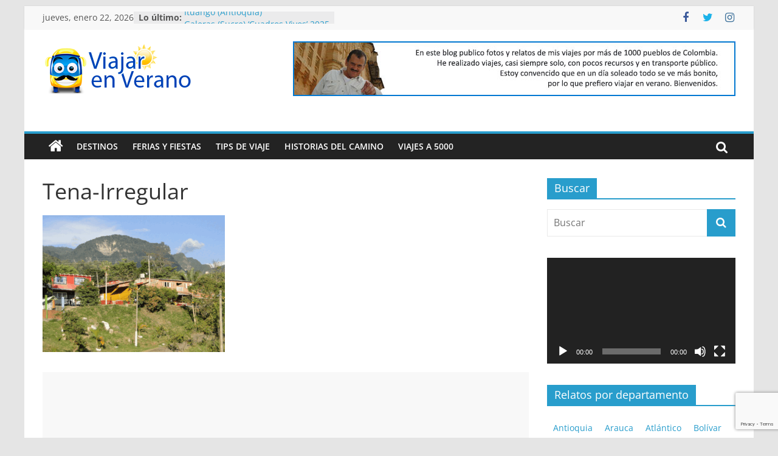

--- FILE ---
content_type: text/html; charset=utf-8
request_url: https://www.google.com/recaptcha/api2/anchor?ar=1&k=6LdMudIUAAAAAKX7RKIgq1MJ63xS6Da-SicsDupd&co=aHR0cHM6Ly93d3cudmlhamFyZW52ZXJhbm8uY29tOjQ0Mw..&hl=en&v=PoyoqOPhxBO7pBk68S4YbpHZ&size=invisible&anchor-ms=20000&execute-ms=30000&cb=e48g1x4cz6mk
body_size: 49583
content:
<!DOCTYPE HTML><html dir="ltr" lang="en"><head><meta http-equiv="Content-Type" content="text/html; charset=UTF-8">
<meta http-equiv="X-UA-Compatible" content="IE=edge">
<title>reCAPTCHA</title>
<style type="text/css">
/* cyrillic-ext */
@font-face {
  font-family: 'Roboto';
  font-style: normal;
  font-weight: 400;
  font-stretch: 100%;
  src: url(//fonts.gstatic.com/s/roboto/v48/KFO7CnqEu92Fr1ME7kSn66aGLdTylUAMa3GUBHMdazTgWw.woff2) format('woff2');
  unicode-range: U+0460-052F, U+1C80-1C8A, U+20B4, U+2DE0-2DFF, U+A640-A69F, U+FE2E-FE2F;
}
/* cyrillic */
@font-face {
  font-family: 'Roboto';
  font-style: normal;
  font-weight: 400;
  font-stretch: 100%;
  src: url(//fonts.gstatic.com/s/roboto/v48/KFO7CnqEu92Fr1ME7kSn66aGLdTylUAMa3iUBHMdazTgWw.woff2) format('woff2');
  unicode-range: U+0301, U+0400-045F, U+0490-0491, U+04B0-04B1, U+2116;
}
/* greek-ext */
@font-face {
  font-family: 'Roboto';
  font-style: normal;
  font-weight: 400;
  font-stretch: 100%;
  src: url(//fonts.gstatic.com/s/roboto/v48/KFO7CnqEu92Fr1ME7kSn66aGLdTylUAMa3CUBHMdazTgWw.woff2) format('woff2');
  unicode-range: U+1F00-1FFF;
}
/* greek */
@font-face {
  font-family: 'Roboto';
  font-style: normal;
  font-weight: 400;
  font-stretch: 100%;
  src: url(//fonts.gstatic.com/s/roboto/v48/KFO7CnqEu92Fr1ME7kSn66aGLdTylUAMa3-UBHMdazTgWw.woff2) format('woff2');
  unicode-range: U+0370-0377, U+037A-037F, U+0384-038A, U+038C, U+038E-03A1, U+03A3-03FF;
}
/* math */
@font-face {
  font-family: 'Roboto';
  font-style: normal;
  font-weight: 400;
  font-stretch: 100%;
  src: url(//fonts.gstatic.com/s/roboto/v48/KFO7CnqEu92Fr1ME7kSn66aGLdTylUAMawCUBHMdazTgWw.woff2) format('woff2');
  unicode-range: U+0302-0303, U+0305, U+0307-0308, U+0310, U+0312, U+0315, U+031A, U+0326-0327, U+032C, U+032F-0330, U+0332-0333, U+0338, U+033A, U+0346, U+034D, U+0391-03A1, U+03A3-03A9, U+03B1-03C9, U+03D1, U+03D5-03D6, U+03F0-03F1, U+03F4-03F5, U+2016-2017, U+2034-2038, U+203C, U+2040, U+2043, U+2047, U+2050, U+2057, U+205F, U+2070-2071, U+2074-208E, U+2090-209C, U+20D0-20DC, U+20E1, U+20E5-20EF, U+2100-2112, U+2114-2115, U+2117-2121, U+2123-214F, U+2190, U+2192, U+2194-21AE, U+21B0-21E5, U+21F1-21F2, U+21F4-2211, U+2213-2214, U+2216-22FF, U+2308-230B, U+2310, U+2319, U+231C-2321, U+2336-237A, U+237C, U+2395, U+239B-23B7, U+23D0, U+23DC-23E1, U+2474-2475, U+25AF, U+25B3, U+25B7, U+25BD, U+25C1, U+25CA, U+25CC, U+25FB, U+266D-266F, U+27C0-27FF, U+2900-2AFF, U+2B0E-2B11, U+2B30-2B4C, U+2BFE, U+3030, U+FF5B, U+FF5D, U+1D400-1D7FF, U+1EE00-1EEFF;
}
/* symbols */
@font-face {
  font-family: 'Roboto';
  font-style: normal;
  font-weight: 400;
  font-stretch: 100%;
  src: url(//fonts.gstatic.com/s/roboto/v48/KFO7CnqEu92Fr1ME7kSn66aGLdTylUAMaxKUBHMdazTgWw.woff2) format('woff2');
  unicode-range: U+0001-000C, U+000E-001F, U+007F-009F, U+20DD-20E0, U+20E2-20E4, U+2150-218F, U+2190, U+2192, U+2194-2199, U+21AF, U+21E6-21F0, U+21F3, U+2218-2219, U+2299, U+22C4-22C6, U+2300-243F, U+2440-244A, U+2460-24FF, U+25A0-27BF, U+2800-28FF, U+2921-2922, U+2981, U+29BF, U+29EB, U+2B00-2BFF, U+4DC0-4DFF, U+FFF9-FFFB, U+10140-1018E, U+10190-1019C, U+101A0, U+101D0-101FD, U+102E0-102FB, U+10E60-10E7E, U+1D2C0-1D2D3, U+1D2E0-1D37F, U+1F000-1F0FF, U+1F100-1F1AD, U+1F1E6-1F1FF, U+1F30D-1F30F, U+1F315, U+1F31C, U+1F31E, U+1F320-1F32C, U+1F336, U+1F378, U+1F37D, U+1F382, U+1F393-1F39F, U+1F3A7-1F3A8, U+1F3AC-1F3AF, U+1F3C2, U+1F3C4-1F3C6, U+1F3CA-1F3CE, U+1F3D4-1F3E0, U+1F3ED, U+1F3F1-1F3F3, U+1F3F5-1F3F7, U+1F408, U+1F415, U+1F41F, U+1F426, U+1F43F, U+1F441-1F442, U+1F444, U+1F446-1F449, U+1F44C-1F44E, U+1F453, U+1F46A, U+1F47D, U+1F4A3, U+1F4B0, U+1F4B3, U+1F4B9, U+1F4BB, U+1F4BF, U+1F4C8-1F4CB, U+1F4D6, U+1F4DA, U+1F4DF, U+1F4E3-1F4E6, U+1F4EA-1F4ED, U+1F4F7, U+1F4F9-1F4FB, U+1F4FD-1F4FE, U+1F503, U+1F507-1F50B, U+1F50D, U+1F512-1F513, U+1F53E-1F54A, U+1F54F-1F5FA, U+1F610, U+1F650-1F67F, U+1F687, U+1F68D, U+1F691, U+1F694, U+1F698, U+1F6AD, U+1F6B2, U+1F6B9-1F6BA, U+1F6BC, U+1F6C6-1F6CF, U+1F6D3-1F6D7, U+1F6E0-1F6EA, U+1F6F0-1F6F3, U+1F6F7-1F6FC, U+1F700-1F7FF, U+1F800-1F80B, U+1F810-1F847, U+1F850-1F859, U+1F860-1F887, U+1F890-1F8AD, U+1F8B0-1F8BB, U+1F8C0-1F8C1, U+1F900-1F90B, U+1F93B, U+1F946, U+1F984, U+1F996, U+1F9E9, U+1FA00-1FA6F, U+1FA70-1FA7C, U+1FA80-1FA89, U+1FA8F-1FAC6, U+1FACE-1FADC, U+1FADF-1FAE9, U+1FAF0-1FAF8, U+1FB00-1FBFF;
}
/* vietnamese */
@font-face {
  font-family: 'Roboto';
  font-style: normal;
  font-weight: 400;
  font-stretch: 100%;
  src: url(//fonts.gstatic.com/s/roboto/v48/KFO7CnqEu92Fr1ME7kSn66aGLdTylUAMa3OUBHMdazTgWw.woff2) format('woff2');
  unicode-range: U+0102-0103, U+0110-0111, U+0128-0129, U+0168-0169, U+01A0-01A1, U+01AF-01B0, U+0300-0301, U+0303-0304, U+0308-0309, U+0323, U+0329, U+1EA0-1EF9, U+20AB;
}
/* latin-ext */
@font-face {
  font-family: 'Roboto';
  font-style: normal;
  font-weight: 400;
  font-stretch: 100%;
  src: url(//fonts.gstatic.com/s/roboto/v48/KFO7CnqEu92Fr1ME7kSn66aGLdTylUAMa3KUBHMdazTgWw.woff2) format('woff2');
  unicode-range: U+0100-02BA, U+02BD-02C5, U+02C7-02CC, U+02CE-02D7, U+02DD-02FF, U+0304, U+0308, U+0329, U+1D00-1DBF, U+1E00-1E9F, U+1EF2-1EFF, U+2020, U+20A0-20AB, U+20AD-20C0, U+2113, U+2C60-2C7F, U+A720-A7FF;
}
/* latin */
@font-face {
  font-family: 'Roboto';
  font-style: normal;
  font-weight: 400;
  font-stretch: 100%;
  src: url(//fonts.gstatic.com/s/roboto/v48/KFO7CnqEu92Fr1ME7kSn66aGLdTylUAMa3yUBHMdazQ.woff2) format('woff2');
  unicode-range: U+0000-00FF, U+0131, U+0152-0153, U+02BB-02BC, U+02C6, U+02DA, U+02DC, U+0304, U+0308, U+0329, U+2000-206F, U+20AC, U+2122, U+2191, U+2193, U+2212, U+2215, U+FEFF, U+FFFD;
}
/* cyrillic-ext */
@font-face {
  font-family: 'Roboto';
  font-style: normal;
  font-weight: 500;
  font-stretch: 100%;
  src: url(//fonts.gstatic.com/s/roboto/v48/KFO7CnqEu92Fr1ME7kSn66aGLdTylUAMa3GUBHMdazTgWw.woff2) format('woff2');
  unicode-range: U+0460-052F, U+1C80-1C8A, U+20B4, U+2DE0-2DFF, U+A640-A69F, U+FE2E-FE2F;
}
/* cyrillic */
@font-face {
  font-family: 'Roboto';
  font-style: normal;
  font-weight: 500;
  font-stretch: 100%;
  src: url(//fonts.gstatic.com/s/roboto/v48/KFO7CnqEu92Fr1ME7kSn66aGLdTylUAMa3iUBHMdazTgWw.woff2) format('woff2');
  unicode-range: U+0301, U+0400-045F, U+0490-0491, U+04B0-04B1, U+2116;
}
/* greek-ext */
@font-face {
  font-family: 'Roboto';
  font-style: normal;
  font-weight: 500;
  font-stretch: 100%;
  src: url(//fonts.gstatic.com/s/roboto/v48/KFO7CnqEu92Fr1ME7kSn66aGLdTylUAMa3CUBHMdazTgWw.woff2) format('woff2');
  unicode-range: U+1F00-1FFF;
}
/* greek */
@font-face {
  font-family: 'Roboto';
  font-style: normal;
  font-weight: 500;
  font-stretch: 100%;
  src: url(//fonts.gstatic.com/s/roboto/v48/KFO7CnqEu92Fr1ME7kSn66aGLdTylUAMa3-UBHMdazTgWw.woff2) format('woff2');
  unicode-range: U+0370-0377, U+037A-037F, U+0384-038A, U+038C, U+038E-03A1, U+03A3-03FF;
}
/* math */
@font-face {
  font-family: 'Roboto';
  font-style: normal;
  font-weight: 500;
  font-stretch: 100%;
  src: url(//fonts.gstatic.com/s/roboto/v48/KFO7CnqEu92Fr1ME7kSn66aGLdTylUAMawCUBHMdazTgWw.woff2) format('woff2');
  unicode-range: U+0302-0303, U+0305, U+0307-0308, U+0310, U+0312, U+0315, U+031A, U+0326-0327, U+032C, U+032F-0330, U+0332-0333, U+0338, U+033A, U+0346, U+034D, U+0391-03A1, U+03A3-03A9, U+03B1-03C9, U+03D1, U+03D5-03D6, U+03F0-03F1, U+03F4-03F5, U+2016-2017, U+2034-2038, U+203C, U+2040, U+2043, U+2047, U+2050, U+2057, U+205F, U+2070-2071, U+2074-208E, U+2090-209C, U+20D0-20DC, U+20E1, U+20E5-20EF, U+2100-2112, U+2114-2115, U+2117-2121, U+2123-214F, U+2190, U+2192, U+2194-21AE, U+21B0-21E5, U+21F1-21F2, U+21F4-2211, U+2213-2214, U+2216-22FF, U+2308-230B, U+2310, U+2319, U+231C-2321, U+2336-237A, U+237C, U+2395, U+239B-23B7, U+23D0, U+23DC-23E1, U+2474-2475, U+25AF, U+25B3, U+25B7, U+25BD, U+25C1, U+25CA, U+25CC, U+25FB, U+266D-266F, U+27C0-27FF, U+2900-2AFF, U+2B0E-2B11, U+2B30-2B4C, U+2BFE, U+3030, U+FF5B, U+FF5D, U+1D400-1D7FF, U+1EE00-1EEFF;
}
/* symbols */
@font-face {
  font-family: 'Roboto';
  font-style: normal;
  font-weight: 500;
  font-stretch: 100%;
  src: url(//fonts.gstatic.com/s/roboto/v48/KFO7CnqEu92Fr1ME7kSn66aGLdTylUAMaxKUBHMdazTgWw.woff2) format('woff2');
  unicode-range: U+0001-000C, U+000E-001F, U+007F-009F, U+20DD-20E0, U+20E2-20E4, U+2150-218F, U+2190, U+2192, U+2194-2199, U+21AF, U+21E6-21F0, U+21F3, U+2218-2219, U+2299, U+22C4-22C6, U+2300-243F, U+2440-244A, U+2460-24FF, U+25A0-27BF, U+2800-28FF, U+2921-2922, U+2981, U+29BF, U+29EB, U+2B00-2BFF, U+4DC0-4DFF, U+FFF9-FFFB, U+10140-1018E, U+10190-1019C, U+101A0, U+101D0-101FD, U+102E0-102FB, U+10E60-10E7E, U+1D2C0-1D2D3, U+1D2E0-1D37F, U+1F000-1F0FF, U+1F100-1F1AD, U+1F1E6-1F1FF, U+1F30D-1F30F, U+1F315, U+1F31C, U+1F31E, U+1F320-1F32C, U+1F336, U+1F378, U+1F37D, U+1F382, U+1F393-1F39F, U+1F3A7-1F3A8, U+1F3AC-1F3AF, U+1F3C2, U+1F3C4-1F3C6, U+1F3CA-1F3CE, U+1F3D4-1F3E0, U+1F3ED, U+1F3F1-1F3F3, U+1F3F5-1F3F7, U+1F408, U+1F415, U+1F41F, U+1F426, U+1F43F, U+1F441-1F442, U+1F444, U+1F446-1F449, U+1F44C-1F44E, U+1F453, U+1F46A, U+1F47D, U+1F4A3, U+1F4B0, U+1F4B3, U+1F4B9, U+1F4BB, U+1F4BF, U+1F4C8-1F4CB, U+1F4D6, U+1F4DA, U+1F4DF, U+1F4E3-1F4E6, U+1F4EA-1F4ED, U+1F4F7, U+1F4F9-1F4FB, U+1F4FD-1F4FE, U+1F503, U+1F507-1F50B, U+1F50D, U+1F512-1F513, U+1F53E-1F54A, U+1F54F-1F5FA, U+1F610, U+1F650-1F67F, U+1F687, U+1F68D, U+1F691, U+1F694, U+1F698, U+1F6AD, U+1F6B2, U+1F6B9-1F6BA, U+1F6BC, U+1F6C6-1F6CF, U+1F6D3-1F6D7, U+1F6E0-1F6EA, U+1F6F0-1F6F3, U+1F6F7-1F6FC, U+1F700-1F7FF, U+1F800-1F80B, U+1F810-1F847, U+1F850-1F859, U+1F860-1F887, U+1F890-1F8AD, U+1F8B0-1F8BB, U+1F8C0-1F8C1, U+1F900-1F90B, U+1F93B, U+1F946, U+1F984, U+1F996, U+1F9E9, U+1FA00-1FA6F, U+1FA70-1FA7C, U+1FA80-1FA89, U+1FA8F-1FAC6, U+1FACE-1FADC, U+1FADF-1FAE9, U+1FAF0-1FAF8, U+1FB00-1FBFF;
}
/* vietnamese */
@font-face {
  font-family: 'Roboto';
  font-style: normal;
  font-weight: 500;
  font-stretch: 100%;
  src: url(//fonts.gstatic.com/s/roboto/v48/KFO7CnqEu92Fr1ME7kSn66aGLdTylUAMa3OUBHMdazTgWw.woff2) format('woff2');
  unicode-range: U+0102-0103, U+0110-0111, U+0128-0129, U+0168-0169, U+01A0-01A1, U+01AF-01B0, U+0300-0301, U+0303-0304, U+0308-0309, U+0323, U+0329, U+1EA0-1EF9, U+20AB;
}
/* latin-ext */
@font-face {
  font-family: 'Roboto';
  font-style: normal;
  font-weight: 500;
  font-stretch: 100%;
  src: url(//fonts.gstatic.com/s/roboto/v48/KFO7CnqEu92Fr1ME7kSn66aGLdTylUAMa3KUBHMdazTgWw.woff2) format('woff2');
  unicode-range: U+0100-02BA, U+02BD-02C5, U+02C7-02CC, U+02CE-02D7, U+02DD-02FF, U+0304, U+0308, U+0329, U+1D00-1DBF, U+1E00-1E9F, U+1EF2-1EFF, U+2020, U+20A0-20AB, U+20AD-20C0, U+2113, U+2C60-2C7F, U+A720-A7FF;
}
/* latin */
@font-face {
  font-family: 'Roboto';
  font-style: normal;
  font-weight: 500;
  font-stretch: 100%;
  src: url(//fonts.gstatic.com/s/roboto/v48/KFO7CnqEu92Fr1ME7kSn66aGLdTylUAMa3yUBHMdazQ.woff2) format('woff2');
  unicode-range: U+0000-00FF, U+0131, U+0152-0153, U+02BB-02BC, U+02C6, U+02DA, U+02DC, U+0304, U+0308, U+0329, U+2000-206F, U+20AC, U+2122, U+2191, U+2193, U+2212, U+2215, U+FEFF, U+FFFD;
}
/* cyrillic-ext */
@font-face {
  font-family: 'Roboto';
  font-style: normal;
  font-weight: 900;
  font-stretch: 100%;
  src: url(//fonts.gstatic.com/s/roboto/v48/KFO7CnqEu92Fr1ME7kSn66aGLdTylUAMa3GUBHMdazTgWw.woff2) format('woff2');
  unicode-range: U+0460-052F, U+1C80-1C8A, U+20B4, U+2DE0-2DFF, U+A640-A69F, U+FE2E-FE2F;
}
/* cyrillic */
@font-face {
  font-family: 'Roboto';
  font-style: normal;
  font-weight: 900;
  font-stretch: 100%;
  src: url(//fonts.gstatic.com/s/roboto/v48/KFO7CnqEu92Fr1ME7kSn66aGLdTylUAMa3iUBHMdazTgWw.woff2) format('woff2');
  unicode-range: U+0301, U+0400-045F, U+0490-0491, U+04B0-04B1, U+2116;
}
/* greek-ext */
@font-face {
  font-family: 'Roboto';
  font-style: normal;
  font-weight: 900;
  font-stretch: 100%;
  src: url(//fonts.gstatic.com/s/roboto/v48/KFO7CnqEu92Fr1ME7kSn66aGLdTylUAMa3CUBHMdazTgWw.woff2) format('woff2');
  unicode-range: U+1F00-1FFF;
}
/* greek */
@font-face {
  font-family: 'Roboto';
  font-style: normal;
  font-weight: 900;
  font-stretch: 100%;
  src: url(//fonts.gstatic.com/s/roboto/v48/KFO7CnqEu92Fr1ME7kSn66aGLdTylUAMa3-UBHMdazTgWw.woff2) format('woff2');
  unicode-range: U+0370-0377, U+037A-037F, U+0384-038A, U+038C, U+038E-03A1, U+03A3-03FF;
}
/* math */
@font-face {
  font-family: 'Roboto';
  font-style: normal;
  font-weight: 900;
  font-stretch: 100%;
  src: url(//fonts.gstatic.com/s/roboto/v48/KFO7CnqEu92Fr1ME7kSn66aGLdTylUAMawCUBHMdazTgWw.woff2) format('woff2');
  unicode-range: U+0302-0303, U+0305, U+0307-0308, U+0310, U+0312, U+0315, U+031A, U+0326-0327, U+032C, U+032F-0330, U+0332-0333, U+0338, U+033A, U+0346, U+034D, U+0391-03A1, U+03A3-03A9, U+03B1-03C9, U+03D1, U+03D5-03D6, U+03F0-03F1, U+03F4-03F5, U+2016-2017, U+2034-2038, U+203C, U+2040, U+2043, U+2047, U+2050, U+2057, U+205F, U+2070-2071, U+2074-208E, U+2090-209C, U+20D0-20DC, U+20E1, U+20E5-20EF, U+2100-2112, U+2114-2115, U+2117-2121, U+2123-214F, U+2190, U+2192, U+2194-21AE, U+21B0-21E5, U+21F1-21F2, U+21F4-2211, U+2213-2214, U+2216-22FF, U+2308-230B, U+2310, U+2319, U+231C-2321, U+2336-237A, U+237C, U+2395, U+239B-23B7, U+23D0, U+23DC-23E1, U+2474-2475, U+25AF, U+25B3, U+25B7, U+25BD, U+25C1, U+25CA, U+25CC, U+25FB, U+266D-266F, U+27C0-27FF, U+2900-2AFF, U+2B0E-2B11, U+2B30-2B4C, U+2BFE, U+3030, U+FF5B, U+FF5D, U+1D400-1D7FF, U+1EE00-1EEFF;
}
/* symbols */
@font-face {
  font-family: 'Roboto';
  font-style: normal;
  font-weight: 900;
  font-stretch: 100%;
  src: url(//fonts.gstatic.com/s/roboto/v48/KFO7CnqEu92Fr1ME7kSn66aGLdTylUAMaxKUBHMdazTgWw.woff2) format('woff2');
  unicode-range: U+0001-000C, U+000E-001F, U+007F-009F, U+20DD-20E0, U+20E2-20E4, U+2150-218F, U+2190, U+2192, U+2194-2199, U+21AF, U+21E6-21F0, U+21F3, U+2218-2219, U+2299, U+22C4-22C6, U+2300-243F, U+2440-244A, U+2460-24FF, U+25A0-27BF, U+2800-28FF, U+2921-2922, U+2981, U+29BF, U+29EB, U+2B00-2BFF, U+4DC0-4DFF, U+FFF9-FFFB, U+10140-1018E, U+10190-1019C, U+101A0, U+101D0-101FD, U+102E0-102FB, U+10E60-10E7E, U+1D2C0-1D2D3, U+1D2E0-1D37F, U+1F000-1F0FF, U+1F100-1F1AD, U+1F1E6-1F1FF, U+1F30D-1F30F, U+1F315, U+1F31C, U+1F31E, U+1F320-1F32C, U+1F336, U+1F378, U+1F37D, U+1F382, U+1F393-1F39F, U+1F3A7-1F3A8, U+1F3AC-1F3AF, U+1F3C2, U+1F3C4-1F3C6, U+1F3CA-1F3CE, U+1F3D4-1F3E0, U+1F3ED, U+1F3F1-1F3F3, U+1F3F5-1F3F7, U+1F408, U+1F415, U+1F41F, U+1F426, U+1F43F, U+1F441-1F442, U+1F444, U+1F446-1F449, U+1F44C-1F44E, U+1F453, U+1F46A, U+1F47D, U+1F4A3, U+1F4B0, U+1F4B3, U+1F4B9, U+1F4BB, U+1F4BF, U+1F4C8-1F4CB, U+1F4D6, U+1F4DA, U+1F4DF, U+1F4E3-1F4E6, U+1F4EA-1F4ED, U+1F4F7, U+1F4F9-1F4FB, U+1F4FD-1F4FE, U+1F503, U+1F507-1F50B, U+1F50D, U+1F512-1F513, U+1F53E-1F54A, U+1F54F-1F5FA, U+1F610, U+1F650-1F67F, U+1F687, U+1F68D, U+1F691, U+1F694, U+1F698, U+1F6AD, U+1F6B2, U+1F6B9-1F6BA, U+1F6BC, U+1F6C6-1F6CF, U+1F6D3-1F6D7, U+1F6E0-1F6EA, U+1F6F0-1F6F3, U+1F6F7-1F6FC, U+1F700-1F7FF, U+1F800-1F80B, U+1F810-1F847, U+1F850-1F859, U+1F860-1F887, U+1F890-1F8AD, U+1F8B0-1F8BB, U+1F8C0-1F8C1, U+1F900-1F90B, U+1F93B, U+1F946, U+1F984, U+1F996, U+1F9E9, U+1FA00-1FA6F, U+1FA70-1FA7C, U+1FA80-1FA89, U+1FA8F-1FAC6, U+1FACE-1FADC, U+1FADF-1FAE9, U+1FAF0-1FAF8, U+1FB00-1FBFF;
}
/* vietnamese */
@font-face {
  font-family: 'Roboto';
  font-style: normal;
  font-weight: 900;
  font-stretch: 100%;
  src: url(//fonts.gstatic.com/s/roboto/v48/KFO7CnqEu92Fr1ME7kSn66aGLdTylUAMa3OUBHMdazTgWw.woff2) format('woff2');
  unicode-range: U+0102-0103, U+0110-0111, U+0128-0129, U+0168-0169, U+01A0-01A1, U+01AF-01B0, U+0300-0301, U+0303-0304, U+0308-0309, U+0323, U+0329, U+1EA0-1EF9, U+20AB;
}
/* latin-ext */
@font-face {
  font-family: 'Roboto';
  font-style: normal;
  font-weight: 900;
  font-stretch: 100%;
  src: url(//fonts.gstatic.com/s/roboto/v48/KFO7CnqEu92Fr1ME7kSn66aGLdTylUAMa3KUBHMdazTgWw.woff2) format('woff2');
  unicode-range: U+0100-02BA, U+02BD-02C5, U+02C7-02CC, U+02CE-02D7, U+02DD-02FF, U+0304, U+0308, U+0329, U+1D00-1DBF, U+1E00-1E9F, U+1EF2-1EFF, U+2020, U+20A0-20AB, U+20AD-20C0, U+2113, U+2C60-2C7F, U+A720-A7FF;
}
/* latin */
@font-face {
  font-family: 'Roboto';
  font-style: normal;
  font-weight: 900;
  font-stretch: 100%;
  src: url(//fonts.gstatic.com/s/roboto/v48/KFO7CnqEu92Fr1ME7kSn66aGLdTylUAMa3yUBHMdazQ.woff2) format('woff2');
  unicode-range: U+0000-00FF, U+0131, U+0152-0153, U+02BB-02BC, U+02C6, U+02DA, U+02DC, U+0304, U+0308, U+0329, U+2000-206F, U+20AC, U+2122, U+2191, U+2193, U+2212, U+2215, U+FEFF, U+FFFD;
}

</style>
<link rel="stylesheet" type="text/css" href="https://www.gstatic.com/recaptcha/releases/PoyoqOPhxBO7pBk68S4YbpHZ/styles__ltr.css">
<script nonce="lbye8ABQ9xjjf9CWzqOjNA" type="text/javascript">window['__recaptcha_api'] = 'https://www.google.com/recaptcha/api2/';</script>
<script type="text/javascript" src="https://www.gstatic.com/recaptcha/releases/PoyoqOPhxBO7pBk68S4YbpHZ/recaptcha__en.js" nonce="lbye8ABQ9xjjf9CWzqOjNA">
      
    </script></head>
<body><div id="rc-anchor-alert" class="rc-anchor-alert"></div>
<input type="hidden" id="recaptcha-token" value="[base64]">
<script type="text/javascript" nonce="lbye8ABQ9xjjf9CWzqOjNA">
      recaptcha.anchor.Main.init("[\x22ainput\x22,[\x22bgdata\x22,\x22\x22,\[base64]/[base64]/[base64]/ZyhXLGgpOnEoW04sMjEsbF0sVywwKSxoKSxmYWxzZSxmYWxzZSl9Y2F0Y2goayl7RygzNTgsVyk/[base64]/[base64]/[base64]/[base64]/[base64]/[base64]/[base64]/bmV3IEJbT10oRFswXSk6dz09Mj9uZXcgQltPXShEWzBdLERbMV0pOnc9PTM/bmV3IEJbT10oRFswXSxEWzFdLERbMl0pOnc9PTQ/[base64]/[base64]/[base64]/[base64]/[base64]\\u003d\x22,\[base64]\\u003d\x22,\x22IEnCpcO1ZwzDuTxUwprCnsKBw7Mcw6bDicKjQsOnYHnDp3XCnMO1w5/CrWohwpLDiMOBwrHDnCgowpV+w6clesKuIcKgwrzDvndFw6kzwqnDpSMBwpjDncK6STDDr8OuG8OfCyYuP1vCsDt6wrLDs8OYSsOZwp/[base64]/w6nClSbDlsO/[base64]/CtE4yayZGDxfDh8OAw6jDh8Kgw7pKbMOYRXF9wqzDnBFww4/Dr8K7GSXDkMKqwoI9IEPCpSZFw6gmwpDCiEo+c8OnfkxVw54cBMK6wpUYwo18S8OAf8OTw4RnAynDjkPCucKEE8KYGMKAMsKFw5vCsMK4woAww5LDiV4Hw4nDtgvCuWRdw7EfEsKFHi/[base64]/[base64]/CnMO3wrrCvxXDtT7ClsO1w6DDk8OrwqQqwqVwDsKLw4RLwqRIbcOhwpU4ZcK+wppqa8KYwoROw4Qxwp/DjjzDuj/[base64]/CoMOrayBmwpTDmcK3w5l5w4nCrjYYw5wMwqtxVHzDkAsKw5LCh8OUFcO1wpNnGBQzYSHDncOAGFvCosKsO1JNw6fDsEB+wpHDpMOtVsObw5fClsO0UTtyAsOqwrAfBsOIdHcWJsKGw5bCt8Odw4/[base64]/[base64]/DsWVMw4FTaMK6MBl3wofDm8K5w6jDrMKYw4XDpnpWC8KuwozCscK/DBdxw5jDhz1Ww5/DmxZsw5HDjcOyMk7Du2zCssKvKWxLw6jCnsKww4g9wpDCtMOswohIw7fCnsKHJ3NJTwMNM8Klw63CtFYcw71SLkzDl8KsQcODJsKkRA9ww4TDtTdkw6/ClhHDt8K1wq43SsK8wrtHXMOlX8K7w6pUw7PDqsKPci/CpMK5w5/DhsOawrvCn8KFQDwbw409enTDlsKYwrvCvsOhw6LDlcO3wpXCsTDDnlphwq/Dv8K+Mxhdb33DoGNTwr7Dj8OUwpzDslrClcKOw6RTw6TCo8Krw6VpdsOywojCvwzDizbDk2l9cBbCmkA+fzM5wrFxVsOScQk8VDfDu8Oqw4cvw4VZw5nDqAPCmGbDmsOkwrLCo8Oqw5MxKMOVCcKuM38kGcKgw73DqGV2agnDm8KEXwLCscKnw6tzw73CtCnDkG/Dp1zDiFHCg8ORFMK0S8O+TMOCAMKJSG47w5JUwoVsGsKzAcOYH384wr7DsMOBwqbDmi5Cw58pw7fClMK3wrIka8O1w5TCuizCoEXDnsKuwrdmQsKUw7ssw7fDisOFwozCqhPCnmI2LcKawrA/T8OCMcKFVylOFnNZw5bDhMKCd2UOdMOKwqA0w7Qww7kVOxVyRClSLsKAdcOpwr/DksKNworCtmTDu8OCN8KMKcKENcKgw6fDrMKUwqPCnzPClCEmZmxtVEjDicOJXMOeHcKMOcOiwpI9Oz0CVXPCpVvCq1ZJw5jDmXhAS8KOwr/DksKNwpJww75qwoTDsMKewp/ClcOSE8Kyw5HDl8OcwrMFbBTCk8Kow7PCksOxKmfDrMOCwprDhMK9OAPDvFgAwppLBMKOwpLDswkcw60CSMOCfCcGWis/wpLDo2ApF8ONcsKMBjQwSERQNcOFw6bCncK/[base64]/DnTdlwqDDgSM3firDoMOGwqYbw6XDsBRCP8K3w7g1wr7DqMO8wrjDhlEPwpTCj8OhwpoowqIHMcK5w5TCi8K8YcOjCMKpw73Dv8Kew5QEw6nCtcKlwowvc8KMOsO3K8OkwqnCsVzCl8KMLCrCiwzCslI2w5/CicKiFMKkwoMxwrhpNxwsw4kTFMKSw5VNOUIBwqQEwrnDpm3Cl8KaNGMbw5rCqhFRDcOxwq3DksO7wrnCpyXDgcOCZypaw6rDilBTYcKpwpxtw5bDoMOQw7M/w49/wrzCh3JhVCzCv8OUCChgw4PCqMOtEkFVw6rCgXvCogEmFDTCrH4eKg7ChUnDmD12OkfCkcOGw77CuEnCoFFTWMOww50/[base64]/CoyXCjMKgw6VpwrPDtjLDvcO+X8O2I8OAcnNHaEsEw7kUTX/Cq8KBWUIzw67DoThpfsOfR1fDlirDomEtB8OrYjTCmMOkw4XChHcnw5DDmAooYMOJBFh+e3LCrcOxwotSYm/DicKtw7bDhsK9w4Yhw5bDlcOlw4/CjmTDjsKmwq3DjDTCr8Oow7bCosKAR3fDvMKyFsOCwq8zQcK7J8OFCsKrCUgSwoBnVcOzNWXDgXHCnkTCisOtVzLCg1rCrcOpwo3DhFzCrsOrwrIyOHE/w7d0w4QAwq7CnMKTVsKlAsKPOjXCncKyUMO+YzNTw4/[base64]/ClHlNwq5hMkXCi8Osw7F6IjZiBMO3wowceMKWNcK3wpxrw4NiZCXCmE9Zwp7DtcKBMWF9w784wqkpScKEw6TCvFvDosOsXMOuwqjChhhELjbDq8OCwrLCpyvDu3Inw7FpFWHCjMOrw407XcOSHMK5HHtsw5TDv3QRw4pmUE/DtcO5BldqwrRuw7jCvcOFw6YuwqnCsMOuRsKnw6AiMgFuOTpIdMORJMK0wrRFwpcsw49iXsOIcy5pKjshw5vDtC/CqMOgFFMFb2Uzw7/CllpNRU1SaEjChlfClAd0fx0iwqnDn3XCgTRFd0ArUlIOH8Kpw4kfXRDCmcKCwoQFwqQodsOvCcOwFDFvIMOFwoZQwrlVw4PDp8OxEcORUlrDqMOsNcKTwpTCgR5dw7TDn0LCvTfClcOiw4/Dq8OLwo0fw5cpFyUdwowZVi5LwpXDvMOcEsKVw7XCscONw4ouCsOrGzZnwrwCO8Kxw7Ulw7JIZcKww5ZGwoUBw5vCjsK/WS3Ds2jDh8O2w5rDj1Z6IMKBw4LDth5MS1rDskMow4UeJMOww59McH3DqcO7VlYew4N9T8Oxw5rDj8KxI8KGVsKyw5vDksK5DidJwqwkTMK7RsO6w7PDsVjCucO8w5jCnAU4YMOFKjTDvwJQw58xcVl/[base64]/[base64]/[base64]/Cn0NGwrrCqcKqw6VJD8O6dEXDgsKuP8OmZHPCokLDq8OIVzxqWTDDocORHGrDhsObwr7CgVLCvQDDq8OHwrpsNh0UEsOZU2Jfw4UIw6xocsK8w6JHclbDs8OGwpXDlcK3d8OHwqlqWg7CoQHCmMOmZMOxw6fDgcKCwr7Cv8Kkwp/Cv3EvwrYefCXCuz5JKmvDsmfDrMKAw4vCsHRWw7Itw644wrcAecKNYsO5Jg7DgMKbw4ZmNB5dRcOCKGMQQMKTwqZeaMO0BMOQdMK7fADDs25UH8KZw6dZwq/[base64]/[base64]/DpcOJbMO+wrRQK0sqFcOtfcKzw7doesOCwqLDqkANAgfCrR5Pwoo/[base64]/Dmy1Qwr7Dkz1JwrbCkcOqXnQqHWAdX8OqT1bCsEVPZDxMFQHDlXLClcOqOl89woRIA8OSL8K8ccOpwqpNw6TDpht1MB3CnhlcDiMXw7cITwXCg8K2NTjCmTBCwq8McDYLw6/CpsOpw4jCs8Kdw7Zsw4zDjR5pwrXCjMOzw6HDiMKHZFF3AcKqZRvCgMKdT8OCHBDCmgIew6LCscOQw6fDlcKlwo8FOMOmBiLDuMOZwqUywq/DlRXDs8OnbcOTOsKHf8KRW0lyw5dGCcOtNG3DssOuOiPClkzDiD49Z8Kaw7Yqwr9pwppxw7l+w5Jkw59QNHIXwoBVw51Ue0jDusKuF8KRa8KkD8KTZsOzSErDmSw0w7NkXwHDgsOld0VXdMKSAG/[base64]/DiWVwVBI3OcOOw7cDS8K0DcKrDcORw6MkV8KDwoQsZ8OHVMKjZQUSwonCkMOodcOjW2IGG8OMP8KqwrvCvjg3QiNEw7R0wqfCp8KDw48rLMOFCcOZw6Iuw5nCo8OSwpR+ecKKeMOZBC/[base64]/[base64]/Ct2RmHMOkw7BcwqVhwqllw7TCpsOGF8KhwrPDksKJX08NSxnDnU5WB8KQw7Ycd2gARkfDs3nCrsKfw6cfMMKew68hWcOlw4DDvcObVcK2w6lcwoR0wq/CiE/[base64]/TyVWwrzChTnDin8lwrXCqT1JwrjDn8KmUHoZCsOqClFnZHTCoMKLYcKHw7fDosO6cE4TwoNyX8KdV8OUVcOMB8OkSsOXwonDnsOlJn/CoS47w7vCn8KgS8Kjw6huw6zDmsO5dBN0EcOvwp/Dr8KAUDQzDcOVw4slw6PDq17CssK8wo9rdcKWRsOQOsK+wr7CksOgQ09+w6g8w7RFwrTDk3bCpsKGTcOrw7nCjxpBwo1bwoVxwr1UwrzDqHLDjG7Cs1ttw7/Cv8OlwqXDkHbChMOVw7rDq3/[base64]/CrsKUdjobw4nDgDMnWzNxeh9WUg1bw47Dp3l7Q8OBecKuFxwpYsKGw5bDllBGVG7CkRoAfiYNMXzCv2PCjRjDlSbDoMKLWMOREMOoTsKtF8OwEUcoFkZ/[base64]/DucO+QsO9wrZ3NsKpwpXCgcK2QsO2EcOpLDLDtCoyw54tw4jCscKnRMORw5fCrgtzw77CpsOqwqFRQ2jDmcOIV8OrwrPDuVfCmSETwqM3wqw8w5lCDzvCiiYSwqbCn8OSdcKUHzPCv8Oqw7lqw4LDjxwYwpNSMFXCsknCk2NHwrAfwqt1w6NabHTCqsKcw6wwZA1/F3ogeGRHQ8OmWC4nw7NTw4nCp8Ofw55MIW1Rw6c9Mn5mwpTDp8OgKETClnVbFMK/[base64]/a0HDjsKDw6nCmsKTHzdIw4XDh8KEPQXCj8OcwoDDncOHw6zClcOxw4ExwpvChcKXV8O1YcOaOlfDtUnDjMKPWi/ChcOqwpPDtcOPP0sYO1Yrw5luwrRkw6JJwrRVKkfCqD7DgyTClWIvTMOSHDkkwrYrwp/DiyHCqcOuwo1hTMK+RCXDnR7CgcKuVFbCi0TCuBo+ZcOPRzsEfk/DrsO3w6o4wogzeMOaw5zCoGfDqMOGw6w2wrvClFrCpwshRlbCkRU2DMKgKcKWH8OMfsOANcOcVEjDkcKKGsKvw7jDvMK8DsKtw5hwLGnCoX3DoR/CicOiw5tIN1PCvmnCnhxew49VwrN/w4JDKkEKwrkvH8OQw45BwoBhBRvCv8Oxw6zDi8ORwokwQFPDszw4QsOubsKzw78Qwq7Co8O1DcKCw4LDs2DCog/Cpk7CknDDgsK0FFHDgRxHBFrCqcK0wpDDvcKUw7zChcKZwoHDj0ZAaD1UwqrDshReUnQFPGI2WcOOwqvCix4Rwq/DqhtSwrd0YsKoGMOJwovCusOcWAXDkcKuAUQ4wpjDlsORfyQaw5tZSsO0wpHDlsOiwrk7w5FHw6rCscKsN8OJDVkeFcOKwrAawqDCqMK+Q8OJwqXCqkXDqMKqSsKhT8Khw7ldw7DDow1Xw6nDuMO3w47Don/CqsOaaMK0ImhKIG8aWxMnw6l0ZcKrDsOOw4nCusOjw5LDvAvDiMKIE3bCjmDCvsOOwrxmCX00woRhw5QGw4/DosOMw4jDosOMTsKSDWA5w7kPwqALwpE9w7HDncO1XRLCkMKvQ2XCqRzCtwDDucO9wrrCocKFd8KDR8Kcw6sbNsOGC8KQw48hXEfDq2rDs8OWw7/DoAU3F8Kow7YYYl4XZWA0w6nCtgvClHI/bWrDk1HDnMK3w4vDl8KVw5rCl2I2wp7ClUTDh8Oew7LDmGhZw7dOD8OWw6jCixp3wpfDgsOZwod3wpfCvVPCqQPCq2nCnsOLw5zCuSjDrMOXWsOqSX/CscO3Q8K1M1BXdMKgUsOFw47Ds8KGdMKGwo/DosKYR8OTw5klw6TDqcK+w5U+GUzChsOXw6F+fMKfX2rDksKkByDCoVAJM8KoRTjDvxpLHsOyNsK7SMKxQEUEcypAw7nDv1QiwrEzI8O3w5LCnMOvw6hYw71mwp/Dp8OQJcOBw7JWawTDksOuLsOFw4g3w5AUw47DncOXwokZwrbDt8KAw79Nw5XDvcKXwrLDlcKhw7txB3LDs8OCL8OVwrTCn1pGworDr2ljw7wjw74aMMKewrQFw75ew7DCnjhvwqPCtcO4M1fCvBcCMRwWw55hM8K4AhsJw6B/w6jDtMK/FMK+QcOzTRvDk8KSRWvCpMO0DlY9FcOYwo3DpC7Dr1ZkG8KTUxrDiMKOS2I0TMOywpvCocOyKmdfwqjDo0PDkcK3wpPCqsO6w7Ilw7XCs0cYwqlKw51owpo2egXDssK+w7gqw6J/FXJRw6sCaMKUw7jCiCcFMsOrfMOMLsO8wrHCisOVJcKKccKPw6LCunrDugHCtTnCq8K1wqDCqsKeP1jDsVU5WMOvwpDCrWRzRQFDRWkQYMO4wpNcFQciIh4/[base64]/CMKvw6BTPhDCocOILQ5xdz1xcRxEHcOrJmjDugHDqU8NwofDl1BYw4NEwr/CoHTDiTVfT2DDvsOeQGDDh1Epw4TDhRDCrMOxacKNGCp5w4DDnG/Cmml5wrnCvcOzDMOQFsOjwrPDvsOvVmJYEGzCssO1FRfDjcKCG8KmSsKaUQHCrUdnwq7ChjnCuVrDuGcHwonDnMKEwovCmHBXeMOww5kNFAgqwqtWw54qLcKsw5M4wowUAHdmwpxlP8KGw5LDpsOxwrU0AsOEw6vDl8KAwro7IR/ChsKNcMK2MhzDuic/wonDu2XCvA5vwrPCsMKaLMOLBH7CnsO2wqpBJ8OXw63DoxYIwpEsFcKQRMOGw77Du8O8a8Kdwq4GV8KZFMOGTjFIwpHCvhPDoDnDmA3CqUXCgBg6dlA6f2wowpfDhMOyw65OdsK2PcKpwrzCgy/Cp8Kjw7N2BsOkVgx2w60IwpsdD8OLeR16w4FxH8K/QsKkDy3Cuzl1fMOJcDvDuhEZPMO+c8K2wpZUN8KjYsOGSsKaw5sJVFcYSzrCr2/CtzXCvyJgDUbDhMKnwrfDosODPRXCoWPCrsOfw7DDoiXDnsOQw5pHUCnCo3ouHWfCr8KBVGV1w7/CpMO/[base64]/CivDgcO9wpTDkhLCksOawo0Yw4nClE8Mw7DCpxJ7UMKjYGDDkWDDjQXDvmHClsK4w5kNWsO6f8OXAMO3MsOFwp3DksKkw51Fw7Bdw699Xk/[base64]/CgC3CvcKzw57CncO8wqlmw4PDh8K0ahVyw5bCncKBw7AQSsOea3cCw5gJZm/DqcKXw7h1ZMOITCdpw5nCq11iXl0nHsKIwrrCsmt6w6ByWMKJCsKmw47Di2vDkR3CisOqCcOzXjDDpMKWwonCuBQuwrJvw4MnBMKQwpsGZB/[base64]/CuE7CiV/Dololw7glGsO4QsKkwpcod8Kfw67CvMK4wqlICU7DhcKEPRdvOsOMQMOiWAbCvmrCi8OMw68GNGXCvwplwq0RFMOrVBt5wqHDssOOKMKvwrHCjAVAKcK7XHYCdsKxXyfDk8KYdH/[base64]/[base64]/wrfCjnEGXxnDjkTDi8OsH8O5wqFYwrfDucOcwr7DusO/LWNAanDDuVgMwrXDhwgoO8OVLcKyw43Du8OVwr3DlcKxwrE5XcONw6DCpsKOcsK5w4IMbsKQw47Ck8OiasKSKC/[base64]/CtwNMwrldw5d/[base64]/ChMO+OQXDscKvw5o4w4fDlMOQQm7DvnFZwrzCpigQGWIjIsKPVMKaEm1jw6/[base64]/DgsK+w44VwoFzLsO0w4xZMcKmw4LCoCfDgTHCicOrwrEDYTMAw45Ac8KCc1cFwpc8OsKNwq7CsnluMsKCTsOqecKlSMOvPjHDiHfDisKqJcOyJ2lTw7RtCCLDpcKOwpA+ScKZN8Kqw4HDvhjCvRLDnh5fFMKrEsK2wq/DlGTChwRjWibDriBhwrxow7d6w7PCg2/DgsKdPD7DlMOZwqRIAsKFwrfDtHPCgsKbwroOw7p2csKIHMO2ZsKXZMKxQcOfc0vCuE/CjsK/w43CugXCkQliw7YZGQHDj8OrwqzCosOOTnfCnTrCncKvwr/DsHZpQ8K5woBWw5jDrw/Dp8KFwqs2woE1MU3Dvh0+fwfDgMOza8O9BcKqwp3DozUkW8OLwoIlw4jCl2w1VsOnwqp4wqPDkcKnw41wwqw0GAZtw6okbwzCnMKHwqdXw7DCoDAYwrA7awdRUnTCmFp9wpbDkMK8TcKIBMOIUgrCpMKYw7XDjMKaw7ZewqhPPS7CkGDDgw5Fwo/[base64]/woXDnsKqAhpoWcOfJ8OKS8Opw78XwrXDisOlP8KyN8O5w5lxAB9rw4Q9wrZqZyINNXnCk8KNQWXDlcK+wq/CkxfDncKkworDryYXTD8Mw4jDsMO2KmQYw7dCMjspIxjDiVIgwqbChMOPM2gRRGsqw4DCrQnChgXClsKVw5LDviV7w5tow4UjBMOFw7HDsVBMwr4uAUdkw6wpLcK2FTfDvQgXwqEawqzDj1k5FRcHw4k1EsO2Ql8CfsOKQsKZYDAVw6/DhcOuwrJUOjbCqz3DphXDn11gTQ/CgzDCpsKGDsO4wr4Vej4ww6YaMHXDkx9MIhIWHUJbPw5JwrINw7U3w49AGMOhAsKwdV3CmgFVMTLCjMO2wpbCj8ObwphSTcOZNG/CsH/Dvm5SwqFWQMO5dSNqw5YrwpzDtcKjwr9aamojw543SyTDk8KrBAkSTmxOYWNiTyxXwr9nwobCsAA8w44TwpwVwq0bw4sPw4MkwroVw5zDrwzCkBdQwqnDpU1QPQEUWloQwptlOVYOV1nCs8OXw77DiWXDj3rDqz/Ct30qL1VrZ8Oswr3DshZuT8O+w5lrwobDjsOdw5pAwp8GMcKLQ8KSCxLCtsOcw7dvLsOOw7xCwp7CpwbDssKpKjzCkAkufy/DvcOXRMKPwpoaw5TDhMKAw4nCp8O2RcOewpR9w5jCgRrCisOgwozDkMK/woxjwqVTeENUwrk2CMK2F8O6wocfw7vCl8Ovw48bKzTCh8Oqw6vCqz3DucKlPMOew7vDkcKsw7fDmcKrw7vDgw8AOWkxG8OtTTPDuSLCsgQWUnIUfsO4w5XDusKXc8Opw7YbScK1NsKiwrN2wqdSecKLw41TwobCpkYEZ1Eiwq/CvULDscKUK1XCl8OzwqQvwpHDtDLDrSNiw5QRO8OIwrx+wo5lJnPDisOywq4twqHCrzzCiHwvA3HDj8K7LxgJw5oXwoFzMiLCmyDCvsKnw5Eaw63Dm1oMwrYuwqRiZWLCkcK+w4Mjwos8w5d2w5Ffwo95wrELMTF/wpvCtlzDmsKCwp/DgnghE8Kjw5/Di8KxE18XEm3CscKceTHDnsO0dMKuwrfCphpIKMK1wqU/C8Oow4J/VMKMCsKTBEZbwpDDosOdwoPCilUnwoRawrzCkjrDqcKxZVozw6JQw7lqLD/Dp8K2QkrClwYTwp9bw7s8TsO6EBYTw4/Ds8KCH8KNw7Buw7BPcCwAVA7DiFUCCMOGNDfCnMOrQcKfcXQKLMOkLMOow4fDoBHDq8Oywp4Bw5lEZmJ6w6/CsgBuRcOZwp0jwo3Ck8K0M0o8w4LDrG9Gw67DnEVWMXDDqkLDuMKzE2VZw6vDvcOVw7Qrwq3Cq1nChm3CqnHDvXwhJAnCj8KIwqtVLMKaMyJTw686w6I3w6LDnlQIEMOhw5bDmMO0worDkMK5HsKQLsOaDcOcSsK5BMKlw5LCj8OjTsKBY0tJwpjCqMKjNsKSQcK/bGXDrzHCs8Kiw4nDvMO9M3FRw6jDrcKCwr9bw7TDmsOQwrTCkMOEf0PDtxbCmm3DqgHCpsKCMzPDlCoPA8O4w64rbsOfZsOewogUw5TDmADDkgACwrfCmcOaw71UU8KuN2kHC8OIRX7ClBTCncO5bC5dTcK5HWQiwqNVPzLDgQxNAE7Cr8KRwrUuaz/[base64]/[base64]/Dq0oRw7bCocOtw6gABMKGNcODw67Dum/CtxbDqWw7XsKLM3fDiQksPMKuw4tFw5QGXMKsJBwyw4vDnRlVZUY/w4bDlcKVDzTCkcONwqTDmMOFw5E7IURFwrzCoMK/w5FyCsKhw4fDr8KwB8Krw7TCv8KSworCvk9tFcKSwpUCw7NMBMKNwr/[base64]/w5t3LsOfwoUoBgbDh8KiLcKQZhHChsOjwpLDkRzCmMKew4M+wpgSwp0uw6XCnSoaBsKgNWVBG8Kzw5JoRQFfwpDChB3Co2NKwrjDuHLDsHrClGZ3w5tqwozDk2ZLKE7DjEPCl8KqwrVPw4F3O8KWwpLDnznDlcKLwoZ/w7nCksOjw4jCtCTDqMKhwrsaFsOZfCbDsMOPw4tBRFtfw75fU8ORwojChnzDi8OcwoXCm0zCtMOnVG/DoXHCowbCuwxqE8KZfsKBe8KwVcKFw7JyQsKQbUliwqJ8ZcKaw5DDsA1bPGp/b2k6w6HDlsKIw5E/W8OoODc0fQ9/ZcKALFtFCmFDFxFKwooyZsOTw4IGwpzCmMORwop9Yx5rOcKzw4Z5wqzDvsOmWMKiRMO6w5bCgcK4L08gwrjCuMKKAMKZT8K+wq/[base64]/Cj8KfGn7Ck8OefwPCtyvDl0DCiRPDjFHDgmA3wqbCkMK8SMKzw5g/[base64]/DkXjDocOYNMKPB3URw5hBa8O2LikGw5DDjcKJG3fCucKzREEBEsOHZsKCNUzDpDkYw55KF3PDjTQNM2zCvMKYTcOdw6TDvg0uw5Uuw7Q+wpnDvRMrwofDgMOlw5lZwq7Dp8Kbw5c7ZcOMw4LDngcDfsKeGsO8HSUxw7J6ew/DmMKkTMKow7wzQcOTXl/[base64]/CnHw6w4vCg8Ovwq5WPzPDmsOIw78AMMKFRMKmw4BSFsOFK2h5dn3Dh8KUXcODGMOoNQl5SsOvNsK5GEt8EnPDqsO2w4F7SMObBH0MEnYqw7LDsMOIakjCgAvDiyLCgi7CvMKZw5QyD8OuwrfCrRjCpcK/[base64]/DjWJGZ18Tw5Jgwr/DvsKfworDmVREwpVJw6IQP1MzwpPDksOsBcOxdMKYTMKDLUUZwoxLw7DDn1bDnTrDrk4/[base64]/w4nDhEV2QmJ4RsKTeX/Dq8K9w6LCp8KjLCTDl8OFJmHCl8KkCFPCoDpuwpjCu3UCwp/[base64]/CosKLQltxSmRAwqrDqsO5GATDsWLDlGIKTMOxWMKuw4UGwqPCmcO4w5fCssOzw74cNMKZwqZLCsKjw67ClEzClcKMwpDCnGZEw67CgkzCrjHCg8OUXTTDlGtMw4nCvRIaw6fDnsKhw7DDtBzCisO2w61zwrTDiw/Co8KRfS04wobDlirCu8O1SMKvfMK2Bx7Cj3lXWsKsdcO1IhjCk8OQw69XWVnCr0N1ZcKjw7PCmcKBRMOmZMOADcK0wrbCunHDvU/DpMKuSsO6wpVkwpvDtyhKS03DrzHCtnx7dHM+wqfDunHDv8OGFSXDg8KuZMK5CcKRNWXCjsKswpbDnMKANhbCs0rDo2kLw6PCo8OXw53CgMKaw7xyRyXCgMK/wrVWNMONw6fDrSjDn8OgwrzDrWBzbcOwwpNgP8K2wqLDrUp/NgzDpQwUwqTDlcOMw6FcQyLCnlJLw4PDpio0IUHDtnxEQ8Oxwoc4JMOwVgBLw73CpcKuw7zDo8Onw4/DonbDt8KRwrfCiEfDksOxw7XCoMKkw65eJiLDtcKAw5nDqcOeI1UYWXbDncOtw60BV8OIesO6w5JTVMO+w4RAwoLCjcOBw73DucKZwr/DknXDqiPCiQfCn8OhCMONM8OJK8Kjw47DlcKXLXvCox1owr8swp0aw67DgMODwqduwp7CvHQyU1smwqQRwpLDswDCnXhzwr3CnSBzNG/Dl3RfwqzCjjPDm8ObYGx9WcOVw6nCsMKbw5ohLMKiw4rDkTTChwnDj3Iaw4BMR1I+w4BBwqIrw7QtMsKWQT7Dq8OxZRDDpkHCnSjDncK0Zwgyw4HCmsOiS2XDksOfHsK1wpsHe8KDw6ItGkl8X1BYwo/CpMK0XMKAw63Du8OQVMOrw45iAMO3D2DCo0zCtEnDmcKMw5bCrA8YwpdpLMKDLcKGN8KDAsOlWjPDn8O7wqMWDjDDlCliw5vCjgtnw4kYO3Fkw613w4Icw7DCmcKbW8KpVwMGw7ogNMKvwqXCh8OHRUfCrkQuw4hnw4rDvMOgGFTDpcO9bGDDgsKDwpDCjMOHw5/CncKNasOKAEPDt8KgJ8KFwqIAXyfDncOmwrUKWMK7wpnDgx8KSsOmR8KbwqDCisK7MT7DqcKWLMKhw4nDsgvCmgTDj8OBTgtHw7TCq8KMYi1Iw7Jvwo96IMKAwoBgCsKjwqXDtDvCowYiAcKow6HCsglow6/CuDpIw45Ow6g5w40/JHLDnhnCg2bDk8OHIcOZGsK/w43Cu8O3wqA4wq/DkcK5C8O1w5tRwp18QTEJDDg5woPCrcKuASHDkcKEUMOqL8KuHW3Cm8OnwoTCrUwMdS/DoMKEWsO0wq8dQRbDiRl+woPDkzPCtFvDosOyEsOIcg3ChibCh0LCk8OiwpLCr8OOw5/CsCQyw5PDl8KVOcOfw75WQsKbKMK0w6RCE8KjwqZ4X8Klw7PCjxEuIATCjcOwaXF9wrRMwpjCqcKmIcOTwpJKw7DCt8OwE38bJ8KZAsK2woHCjQHDu8Kww7LDocKsfsO3w5/DkcKdK3TCusK+UsKQwqsbF05aFMOhwo9aL8ONw5DCsWrDv8ONdwLDqS/DucONJcOhw6PDiMKNwpA+w4AEw7IJw58MwpnDg0RLw7LDpMOtbmJzw7cSwpoiw689w5YPK8KLwr/Duwp1HMKTAsO1w5bCicK3FRDCv3/CuMOEXMKjTl/DvsOHwrXDq8O4ZUbDrV84wpEdw6/ClmJ8wpIKRSHDiMKnG8OKwp/Dkzsuwq55KyPCgyfCuQ8nJ8OYNwLDuCDDjEXDucKSfcO2KnDCjcOMHCQTKcKsdU3Cs8KrScOnZcK5woBuUynDjMKrEcOKFcOBwqrDisKNwoDDh1zCmVsrJ8OsYGvCosKhwqgMwr/[base64]/BsKFwqUrw74DO8Kww73CvgvCuAfDp8OzOcOzcCnChUUkP8KMMjAOwpvClsOdbzfDi8K8w6VbagjDo8KZw67DpcOZwpkPFH7DjA/[base64]/DumjDiMOAbmPDhzRMOcKewrDChivCpsKbw7w+QwHDl8KxwozDrFt1w6DDuH/Cg8K7w6zCmHvDgxDDgcOZw5ksUcKRO8Ozw448THLCoxQwTMO9w6kdwq/CkiPDnlzDocONwr3Cj0vCs8O4w6fDj8KVUVptEsOHwrbCjcOsVkLCgnfCn8K9RnnCksKRZcK5wqDDqlHCjsOWw6LDoFF1w74MwqLChsO5wrLCtlsLfTXDpV/DpsKrFMKRPglmAwo0UMK9wohJwqLCnlIBwo17wqZMPmRmw78IOS/CnETDtRB4wrt/[base64]/[base64]/DqsOYEjvDk8KVHcKHR8KVwpPCp07CkcKYw5zDtSTDvMOLw6HDlMOew7IJw5c2ZcOVZHHChcOfwrjCsmfCssOpw6XDoys+PsOhw7jDj1XDtHbCqMOrUHnDvzDDjcOfXCLDhVwKRMOFwoHDiTZqVzTCrMKNw5oNXk05wp/DlBrDhF1wCQRJw4/CslkcQ2EdLgrCum5Gw4LDv0rChDLDgsKdwqfDjmhhwrNDbcO9w6DDvsKtwoDDvEtWw4d0w6/CmcKaOW1YwoLDksOuwpDCgDTCjMOGORNCwqFhaTQKwoPDoCEbw71cw5QXesKwc1gcwo9VN8O/w7cHMcKIwpHDtcOBwrkXw57Ck8O6X8Kbw5rDiMOhHMOUQMK+w7cPw53DqTpWCXrCsBQ1NzHDuMK6wq7Do8O9wobCssODwqXDpXdPw7zCgcKnwr/[base64]/wqldw43DolfCssKQwqnCtFQfw7EawqfCnkrCkMKPwqRDeMONw6DDi8OzT1zCuQNcw6nCoUl/L8Kfwo8ZXhjDu8KfR2bChcOaV8KLPcOIH8O0CU7CvsKhwqTCvMK0w7rCi3Fbw6Bfw5NKwq8jT8Kxwpt4D0/CscOxIEvCtRsFBwwlQhHCosKPw4TCpcOiwrrCllLDvDt/FwnCql5kO8Kxw4jDvcOTwrDDhsOhIsOzQCzDr8K+w5EGw45WDsO4T8KZT8Kgw6R4DhQUZMKPQMOJwoXChkNwCk7DqcOdHhJDScKPWMKGBVIMYcKhwoFSw6lAF3nCki89w67Duhx8Vxxjw6vDucKLwpBXCmnDgsOYwqM7XClvw7kuw6ErJ8OVRyHCn8KTwq/ClwM9JsOtwqliwqQdfcK7HMOSwqtVD2ECBMKnwp7CrAnCow0hwpUKw5HCvMKsw4djRWvCvWhww68HwrbDtcO7VkYyw67CtGMCDiAKw5/Dm8KvTcOOw67DjcOiwqnDmcKPwo8Bwr9ZEi93RcOwwo7Doylow4TDpsKtTMKcw5rDqcKlwqDDi8OawpjDh8Kqwp3CjzrDjkPCucKRw4VTYMOowr4FA3jDtS4oJzXDmMOMU8OQZMOww73DoR9vVMKWFFHDucKzYMO6woMtwq1XwrZkAMKJw5tZTcOeDT5nw64Ow7DDmw/CmEowACHCiTjDmht2w4UvworCmH4cw5PDhMKlwqM6OQTDoGXDj8OtLGPCicOQwqsXOcOlwpnDmQ0yw7MVwpnCjsOFw4gLw4tLO3fCih0Iw7ZTwoTDvMOKHF7Crlc5AG/CqcOPwro0wr3CsiPDlMKtw5XCrsKDK34LwqwSw7t8QsOodcOhwpPCk8OnwpvDrcKLw7oYLWDCinQXGVB/[base64]/CcOeT8O0wpnDmX7DqMOrw53DslFODsKiJcKiQW3Dkydya8KWdcKYwrXDiHgwWyHCksOpwobDncOqwqJLIy7DqCDCrXgbHnhkwoRWN8K3w4nDm8K9wo7CvsOEw53CqMKVEMKUw7A2cMK/BD1CR1vCg8Oxw5sGwqRCw7InX8OAwqTDqSN+w7ocf315wqZvwooTBsKlQMKdw5vCh8OAwq5Yw6DCjcKvwpHDisODFmrDgTLDuVQfKTZaJl/[base64]/CpMKVwowVwoIywpRjYAZ+w7QZwrwmwo/DlS/Cin1sLQ1UwpnDsBFxw7PCpMORwo3Dox8Wa8K3w60sw4PCv8OWScOBKy7CvwbCp3LClgEsw7ppwqbDqDZibMO0M8KPcsKbw7p5EkxvHSTDm8Oub2QCw4fCsFzCoQXCv8OmXMOLw5Qcwp1LwqkGw5zCrQnChhtcSTMeYkPCpjjDvj/DvRlMOcOvwrFtw4nDnlLCrcK1wojDt8K4THXCosKPwpcowq/CqcKFwogFMcKzfMOrwrzCncO8wognw7dCPsKpwo3Ci8OECMK5w78bKMKSwq0uf2nDpx3Dg8OpVMKqWMOYwp3CiQcHfsKvScKowpA9w7tzw7ASw5ZyCMKaZULCuHdZw64iQGV2AlvCssKwwpgNZcOgw6HDp8O3w5lVRggFNMO/w45jw5xaEikFQkjDg8KFGm/[base64]/wrnCrGNTwrdTGD3ClC3CmsKCRMOywr7DtG/CpsOIwo9wwowJwq00P33CoFEddsOVwpVdS0/DosOnwrp8w7UqCMKvKcK4LQ0SwptOw5kSw5BNw6oBw5RkwrvCrcKuSMK4A8ODw4g8GcKGQcKIw6l5wrnCrcKNw7rDs13Cr8KTWVlCQ8K8w4HChcO6GcOww6/CojULw68ow48Rwp7DpUXDqMOkTcOwY8KQfcKSBcOoGMO8w5vDsXjDosKLwp/DpnfCsxTCrm7DghvDv8OqwqJaL8ONK8K3McKHw7Zaw6BuwpoQwppQw5gZw5onBmIdPsKawrlNwoDCoAgUQxArw5fCinp9w4Mfw5IswoHCtsOzwq7CiR9tw40dBsKWJcO0YcO2fMK/axzDkgdbT113wo7CicK0YMKcP1PDkMK1a8O9w7Bbw4TCsGrDnsO4w4LClinCpsOJw6HDuHPCjkjCk8OYw5jDmcK4PcODH8K0w7lsGMK/woAIwrDDtcK8TsKTwonDj1Isw7jDigsBw61rwqvDjDgRwpXDocO7w55DEMKYbMO/RBzCuw8Re102XsOVdcKlw6gpCmPDqQzCslvDtcK8wrrDtUAowoPDrjPCmBHCs8KzM8OPb8KUwpjCq8O/FcKiw6XCicKDD8Kew7INwpoOA8OfFsKvRMONw6YPB17CkcO9wq3DjRxVDUjCisO1ZcOFwpx1JsOmw6XDoMK+wpzDpMKrwo3CjjvCucKIVMKeK8KDX8Owwpk4UMOuwpAew7xgw40VcUHCmMKKE8OgA1LDmcOXw6jDhmFsw7h7KHYMwq/Du23CksKww6wxwpVUBX3Cr8OVYsKuVS4PIsOSw4XCiXLDo1zCvcKsJ8Kqw6tPw7fCuXYuw6FfwprDhMOYcSUpw5xMYcO+DsOsAQlCw7bCtsOaSgRNwrPCv2Y5w5pINsK/wps/[base64]/CpMO/w4HDo8O8w6fDsRAxwqxIwpvDhMKawpnDu3vCssOnwqhhBAJAAEjCuCwQbEvCqwDCqDcYUMKQwqLDlFTCo2cVIMK4w5ZhHsKjJ1nCqsObwqNCIsOnBlPCpMORwr/DkcKNwrHCkQnCpm4WVRcjw5PDncOfOcOIR19GHcOPw5Bbw6PCm8OdwozDqMKjwpvDosOODUXCo2YCwpFow6LDn8KLaEbDvH9iwoV0w6bCjsOFwonCi3sPw5TCvAUZw7p7P3/DkcKLw43ChMOUShdUW0xvw7bChMOBY2rDrkZiw6nCpnccwq/DrMO0UEvCghbCkX3CmgDCvMKkWMK9w6APHsKDa8Kxw4ZSZsO/wrVoO8KGw7d1bi/DlMOyVMOAw5BbwphjTMKywqfDrMKtwoLCksOCBwNdcE9mwq8VVgnCsGJ6w53CoGIpb3bDhMK4QBwkPynCrMOBw7YDw4XDllDDl1TDjy/CpcOTcWMsN3MjcVY2cMKrw49dNioBdMO+YsOwMcOBw7MTW1EcYBNhwpPCjcO9BUt8Mm/DlcK2w5xhwqvDnFYxw4ctXU4JScOyw70MLsKGZH9Vw77CpMKEwrAUw50ew6c8XsO1w4TCgcKCJ8KuTnhswo3CvcOwwoDDpmrCmxjDl8KrEsOzOllZwpHCpcONw5UdOjsrwoPDrg7Dt8OKf8KvwrZVXBLDizrChmNOwogWAwtqw5JSw7nDncKcHG/Dr13CoMOCQSjCgS/DpcOcwr1lwoTDksOqKnnDlksqbHrDpcO9worCu8OXwp19TcOkecKgwpJnA2sPfsOWw4Apw5tSI3E7AQQ6cMOhw7U6IhMQdnHCusOqBMOBwoXDmGHDmMKlAhDDrQvDilhedsOjw4tSw7DDpcK2wqp3wqR/[base64]/CmDAeCMKTN8O3L2YZwp8ySMObw5cywpFHK8KQw6U0wrp6HsOlwr9eGMOLTMOSw741w68yH8Ofw4VXfRstLmcHwpUPPT7CvA1iwq/Dul/DnsK7IxjCv8OVw5PDrcOMwp5IwqJcKGElTxAqfcOIw6BmGA0dw6ZGAcKYw4/[base64]/w6QtwpVFfcKWwrFePxJFEMKndE/Crh7CscOmw4FFwrlAw6jCmE7Cgkg3dnRBEcOhw5/[base64]/[base64]/EEoVMsOHw7Zaw5vDncKuw5rCoQ\\u003d\\u003d\x22],null,[\x22conf\x22,null,\x226LdMudIUAAAAAKX7RKIgq1MJ63xS6Da-SicsDupd\x22,0,null,null,null,0,[21,125,63,73,95,87,41,43,42,83,102,105,109,121],[1017145,594],0,null,null,null,null,0,null,0,null,700,1,null,0,\[base64]/76lBhnEnQkZnOKMAhnM8xEZ\x22,0,0,null,null,1,null,0,1,null,null,null,0],\x22https://www.viajarenverano.com:443\x22,null,[3,1,1],null,null,null,1,3600,[\x22https://www.google.com/intl/en/policies/privacy/\x22,\x22https://www.google.com/intl/en/policies/terms/\x22],\x22FCdoW9ts22Qwn+8mpdqZWumVaiA+b0GDzTRIFfHhzq4\\u003d\x22,1,0,null,1,1769077300219,0,0,[142,116,10,31],null,[206,169,147],\x22RC-CvzAYtN_GCqizQ\x22,null,null,null,null,null,\x220dAFcWeA55uYLJlTVcq3vHkAicV8nII9fxIrlsowJM7VtxmmOlLUvpaSb1yAyJ9FC5WD5YLIehtck1XmOk-AzddhNTIqnr1CF7jg\x22,1769160100222]");
    </script></body></html>

--- FILE ---
content_type: text/html; charset=utf-8
request_url: https://www.google.com/recaptcha/api2/aframe
body_size: -246
content:
<!DOCTYPE HTML><html><head><meta http-equiv="content-type" content="text/html; charset=UTF-8"></head><body><script nonce="6CCKjKQHGiRKSK25Wlw4lg">/** Anti-fraud and anti-abuse applications only. See google.com/recaptcha */ try{var clients={'sodar':'https://pagead2.googlesyndication.com/pagead/sodar?'};window.addEventListener("message",function(a){try{if(a.source===window.parent){var b=JSON.parse(a.data);var c=clients[b['id']];if(c){var d=document.createElement('img');d.src=c+b['params']+'&rc='+(localStorage.getItem("rc::a")?sessionStorage.getItem("rc::b"):"");window.document.body.appendChild(d);sessionStorage.setItem("rc::e",parseInt(sessionStorage.getItem("rc::e")||0)+1);localStorage.setItem("rc::h",'1769073702098');}}}catch(b){}});window.parent.postMessage("_grecaptcha_ready", "*");}catch(b){}</script></body></html>